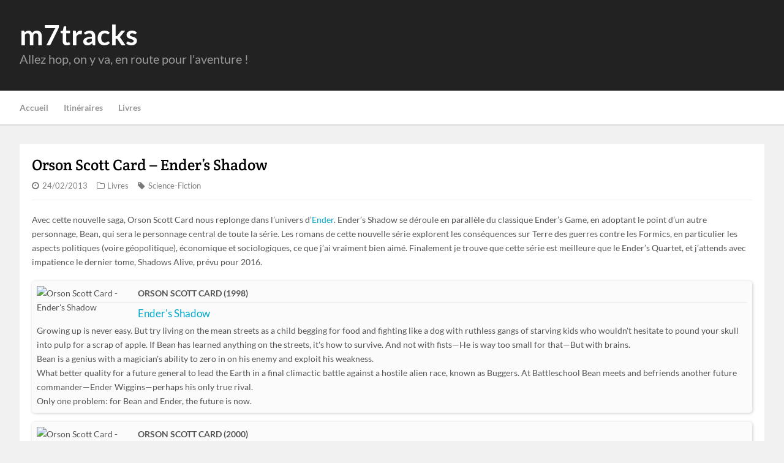

--- FILE ---
content_type: text/html; charset=UTF-8
request_url: https://www.m7tracks.com/2013/02/24/orson-scott-card-enders-shadow/
body_size: 10307
content:
<!DOCTYPE html>
<html lang="fr-FR">

<head>
	<meta charset="UTF-8">
	<meta name="viewport" content="width=device-width">
	<title>m7tracks |   Orson Scott Card &#8211; Ender&rsquo;s Shadow</title>
   
		<meta name='robots' content='max-image-preview:large' />
<link rel='dns-prefetch' href='//cdnjs.cloudflare.com' />
<link rel='dns-prefetch' href='//fonts.googleapis.com' />
<link rel="alternate" type="application/rss+xml" title="m7tracks &raquo; Flux" href="https://www.m7tracks.com/feed/" />
<link rel="alternate" title="oEmbed (JSON)" type="application/json+oembed" href="https://www.m7tracks.com/wp-json/oembed/1.0/embed?url=https%3A%2F%2Fwww.m7tracks.com%2F2013%2F02%2F24%2Forson-scott-card-enders-shadow%2F" />
<link rel="alternate" title="oEmbed (XML)" type="text/xml+oembed" href="https://www.m7tracks.com/wp-json/oembed/1.0/embed?url=https%3A%2F%2Fwww.m7tracks.com%2F2013%2F02%2F24%2Forson-scott-card-enders-shadow%2F&#038;format=xml" />
<style id='wp-img-auto-sizes-contain-inline-css' type='text/css'>
img:is([sizes=auto i],[sizes^="auto," i]){contain-intrinsic-size:3000px 1500px}
/*# sourceURL=wp-img-auto-sizes-contain-inline-css */
</style>
<style id='wp-emoji-styles-inline-css' type='text/css'>

	img.wp-smiley, img.emoji {
		display: inline !important;
		border: none !important;
		box-shadow: none !important;
		height: 1em !important;
		width: 1em !important;
		margin: 0 0.07em !important;
		vertical-align: -0.1em !important;
		background: none !important;
		padding: 0 !important;
	}
/*# sourceURL=wp-emoji-styles-inline-css */
</style>
<style id='classic-theme-styles-inline-css' type='text/css'>
/*! This file is auto-generated */
.wp-block-button__link{color:#fff;background-color:#32373c;border-radius:9999px;box-shadow:none;text-decoration:none;padding:calc(.667em + 2px) calc(1.333em + 2px);font-size:1.125em}.wp-block-file__button{background:#32373c;color:#fff;text-decoration:none}
/*# sourceURL=/wp-includes/css/classic-themes.min.css */
</style>
<link rel='stylesheet' id='style-css' href='https://www.m7tracks.com/wp-content/themes/m7theme/style.css?ver=2.4.5' type='text/css' media='all' />
<link rel='stylesheet' id='fontawesome-css' href='https://cdnjs.cloudflare.com/ajax/libs/font-awesome/4.5.0/css/font-awesome.min.css?ver=4.5.0' type='text/css' media='all' />
<style type="text/css">@font-face {font-family:Lato;font-style:normal;font-weight:300;src:url(/cf-fonts/s/lato/5.0.18/latin/300/normal.woff2);unicode-range:U+0000-00FF,U+0131,U+0152-0153,U+02BB-02BC,U+02C6,U+02DA,U+02DC,U+0304,U+0308,U+0329,U+2000-206F,U+2074,U+20AC,U+2122,U+2191,U+2193,U+2212,U+2215,U+FEFF,U+FFFD;font-display:swap;}@font-face {font-family:Lato;font-style:normal;font-weight:300;src:url(/cf-fonts/s/lato/5.0.18/latin-ext/300/normal.woff2);unicode-range:U+0100-02AF,U+0304,U+0308,U+0329,U+1E00-1E9F,U+1EF2-1EFF,U+2020,U+20A0-20AB,U+20AD-20CF,U+2113,U+2C60-2C7F,U+A720-A7FF;font-display:swap;}@font-face {font-family:Lato;font-style:normal;font-weight:400;src:url(/cf-fonts/s/lato/5.0.18/latin/400/normal.woff2);unicode-range:U+0000-00FF,U+0131,U+0152-0153,U+02BB-02BC,U+02C6,U+02DA,U+02DC,U+0304,U+0308,U+0329,U+2000-206F,U+2074,U+20AC,U+2122,U+2191,U+2193,U+2212,U+2215,U+FEFF,U+FFFD;font-display:swap;}@font-face {font-family:Lato;font-style:normal;font-weight:400;src:url(/cf-fonts/s/lato/5.0.18/latin-ext/400/normal.woff2);unicode-range:U+0100-02AF,U+0304,U+0308,U+0329,U+1E00-1E9F,U+1EF2-1EFF,U+2020,U+20A0-20AB,U+20AD-20CF,U+2113,U+2C60-2C7F,U+A720-A7FF;font-display:swap;}@font-face {font-family:Lato;font-style:normal;font-weight:700;src:url(/cf-fonts/s/lato/5.0.18/latin/700/normal.woff2);unicode-range:U+0000-00FF,U+0131,U+0152-0153,U+02BB-02BC,U+02C6,U+02DA,U+02DC,U+0304,U+0308,U+0329,U+2000-206F,U+2074,U+20AC,U+2122,U+2191,U+2193,U+2212,U+2215,U+FEFF,U+FFFD;font-display:swap;}@font-face {font-family:Lato;font-style:normal;font-weight:700;src:url(/cf-fonts/s/lato/5.0.18/latin-ext/700/normal.woff2);unicode-range:U+0100-02AF,U+0304,U+0308,U+0329,U+1E00-1E9F,U+1EF2-1EFF,U+2020,U+20A0-20AB,U+20AD-20CF,U+2113,U+2C60-2C7F,U+A720-A7FF;font-display:swap;}@font-face {font-family:Lato;font-style:italic;font-weight:300;src:url(/cf-fonts/s/lato/5.0.18/latin-ext/300/italic.woff2);unicode-range:U+0100-02AF,U+0304,U+0308,U+0329,U+1E00-1E9F,U+1EF2-1EFF,U+2020,U+20A0-20AB,U+20AD-20CF,U+2113,U+2C60-2C7F,U+A720-A7FF;font-display:swap;}@font-face {font-family:Lato;font-style:italic;font-weight:300;src:url(/cf-fonts/s/lato/5.0.18/latin/300/italic.woff2);unicode-range:U+0000-00FF,U+0131,U+0152-0153,U+02BB-02BC,U+02C6,U+02DA,U+02DC,U+0304,U+0308,U+0329,U+2000-206F,U+2074,U+20AC,U+2122,U+2191,U+2193,U+2212,U+2215,U+FEFF,U+FFFD;font-display:swap;}@font-face {font-family:Lato;font-style:italic;font-weight:400;src:url(/cf-fonts/s/lato/5.0.18/latin/400/italic.woff2);unicode-range:U+0000-00FF,U+0131,U+0152-0153,U+02BB-02BC,U+02C6,U+02DA,U+02DC,U+0304,U+0308,U+0329,U+2000-206F,U+2074,U+20AC,U+2122,U+2191,U+2193,U+2212,U+2215,U+FEFF,U+FFFD;font-display:swap;}@font-face {font-family:Lato;font-style:italic;font-weight:400;src:url(/cf-fonts/s/lato/5.0.18/latin-ext/400/italic.woff2);unicode-range:U+0100-02AF,U+0304,U+0308,U+0329,U+1E00-1E9F,U+1EF2-1EFF,U+2020,U+20A0-20AB,U+20AD-20CF,U+2113,U+2C60-2C7F,U+A720-A7FF;font-display:swap;}@font-face {font-family:Lato;font-style:italic;font-weight:700;src:url(/cf-fonts/s/lato/5.0.18/latin/700/italic.woff2);unicode-range:U+0000-00FF,U+0131,U+0152-0153,U+02BB-02BC,U+02C6,U+02DA,U+02DC,U+0304,U+0308,U+0329,U+2000-206F,U+2074,U+20AC,U+2122,U+2191,U+2193,U+2212,U+2215,U+FEFF,U+FFFD;font-display:swap;}@font-face {font-family:Lato;font-style:italic;font-weight:700;src:url(/cf-fonts/s/lato/5.0.18/latin-ext/700/italic.woff2);unicode-range:U+0100-02AF,U+0304,U+0308,U+0329,U+1E00-1E9F,U+1EF2-1EFF,U+2020,U+20A0-20AB,U+20AD-20CF,U+2113,U+2C60-2C7F,U+A720-A7FF;font-display:swap;}@font-face {font-family:Crete Round;font-style:normal;font-weight:400;src:url(/cf-fonts/s/crete-round/5.0.11/latin/400/normal.woff2);unicode-range:U+0000-00FF,U+0131,U+0152-0153,U+02BB-02BC,U+02C6,U+02DA,U+02DC,U+0304,U+0308,U+0329,U+2000-206F,U+2074,U+20AC,U+2122,U+2191,U+2193,U+2212,U+2215,U+FEFF,U+FFFD;font-display:swap;}@font-face {font-family:Crete Round;font-style:normal;font-weight:400;src:url(/cf-fonts/s/crete-round/5.0.11/latin-ext/400/normal.woff2);unicode-range:U+0100-02AF,U+0304,U+0308,U+0329,U+1E00-1E9F,U+1EF2-1EFF,U+2020,U+20A0-20AB,U+20AD-20CF,U+2113,U+2C60-2C7F,U+A720-A7FF;font-display:swap;}@font-face {font-family:Crete Round;font-style:italic;font-weight:400;src:url(/cf-fonts/s/crete-round/5.0.11/latin/400/italic.woff2);unicode-range:U+0000-00FF,U+0131,U+0152-0153,U+02BB-02BC,U+02C6,U+02DA,U+02DC,U+0304,U+0308,U+0329,U+2000-206F,U+2074,U+20AC,U+2122,U+2191,U+2193,U+2212,U+2215,U+FEFF,U+FFFD;font-display:swap;}@font-face {font-family:Crete Round;font-style:italic;font-weight:400;src:url(/cf-fonts/s/crete-round/5.0.11/latin-ext/400/italic.woff2);unicode-range:U+0100-02AF,U+0304,U+0308,U+0329,U+1E00-1E9F,U+1EF2-1EFF,U+2020,U+20A0-20AB,U+20AD-20CF,U+2113,U+2C60-2C7F,U+A720-A7FF;font-display:swap;}</style>
<script type="text/javascript" src="https://www.m7tracks.com/wp-includes/js/jquery/jquery.min.js?ver=3.7.1" id="jquery-core-js"></script>
<script type="text/javascript" src="https://cdnjs.cloudflare.com/ajax/libs/jquery-migrate/3.4.1/jquery-migrate.min.js?ver=3.4.1" id="jquery-migrate-js"></script>
<link rel="https://api.w.org/" href="https://www.m7tracks.com/wp-json/" /><link rel="alternate" title="JSON" type="application/json" href="https://www.m7tracks.com/wp-json/wp/v2/posts/1200" /><meta name="generator" content="WordPress 6.9" />
<link rel="canonical" href="https://www.m7tracks.com/2013/02/24/orson-scott-card-enders-shadow/" />
<link rel='shortlink' href='https://www.m7tracks.com/?p=1200' />
<style id='global-styles-inline-css' type='text/css'>
:root{--wp--preset--aspect-ratio--square: 1;--wp--preset--aspect-ratio--4-3: 4/3;--wp--preset--aspect-ratio--3-4: 3/4;--wp--preset--aspect-ratio--3-2: 3/2;--wp--preset--aspect-ratio--2-3: 2/3;--wp--preset--aspect-ratio--16-9: 16/9;--wp--preset--aspect-ratio--9-16: 9/16;--wp--preset--color--black: #000000;--wp--preset--color--cyan-bluish-gray: #abb8c3;--wp--preset--color--white: #ffffff;--wp--preset--color--pale-pink: #f78da7;--wp--preset--color--vivid-red: #cf2e2e;--wp--preset--color--luminous-vivid-orange: #ff6900;--wp--preset--color--luminous-vivid-amber: #fcb900;--wp--preset--color--light-green-cyan: #7bdcb5;--wp--preset--color--vivid-green-cyan: #00d084;--wp--preset--color--pale-cyan-blue: #8ed1fc;--wp--preset--color--vivid-cyan-blue: #0693e3;--wp--preset--color--vivid-purple: #9b51e0;--wp--preset--gradient--vivid-cyan-blue-to-vivid-purple: linear-gradient(135deg,rgb(6,147,227) 0%,rgb(155,81,224) 100%);--wp--preset--gradient--light-green-cyan-to-vivid-green-cyan: linear-gradient(135deg,rgb(122,220,180) 0%,rgb(0,208,130) 100%);--wp--preset--gradient--luminous-vivid-amber-to-luminous-vivid-orange: linear-gradient(135deg,rgb(252,185,0) 0%,rgb(255,105,0) 100%);--wp--preset--gradient--luminous-vivid-orange-to-vivid-red: linear-gradient(135deg,rgb(255,105,0) 0%,rgb(207,46,46) 100%);--wp--preset--gradient--very-light-gray-to-cyan-bluish-gray: linear-gradient(135deg,rgb(238,238,238) 0%,rgb(169,184,195) 100%);--wp--preset--gradient--cool-to-warm-spectrum: linear-gradient(135deg,rgb(74,234,220) 0%,rgb(151,120,209) 20%,rgb(207,42,186) 40%,rgb(238,44,130) 60%,rgb(251,105,98) 80%,rgb(254,248,76) 100%);--wp--preset--gradient--blush-light-purple: linear-gradient(135deg,rgb(255,206,236) 0%,rgb(152,150,240) 100%);--wp--preset--gradient--blush-bordeaux: linear-gradient(135deg,rgb(254,205,165) 0%,rgb(254,45,45) 50%,rgb(107,0,62) 100%);--wp--preset--gradient--luminous-dusk: linear-gradient(135deg,rgb(255,203,112) 0%,rgb(199,81,192) 50%,rgb(65,88,208) 100%);--wp--preset--gradient--pale-ocean: linear-gradient(135deg,rgb(255,245,203) 0%,rgb(182,227,212) 50%,rgb(51,167,181) 100%);--wp--preset--gradient--electric-grass: linear-gradient(135deg,rgb(202,248,128) 0%,rgb(113,206,126) 100%);--wp--preset--gradient--midnight: linear-gradient(135deg,rgb(2,3,129) 0%,rgb(40,116,252) 100%);--wp--preset--font-size--small: 13px;--wp--preset--font-size--medium: 20px;--wp--preset--font-size--large: 36px;--wp--preset--font-size--x-large: 42px;--wp--preset--spacing--20: 0.44rem;--wp--preset--spacing--30: 0.67rem;--wp--preset--spacing--40: 1rem;--wp--preset--spacing--50: 1.5rem;--wp--preset--spacing--60: 2.25rem;--wp--preset--spacing--70: 3.38rem;--wp--preset--spacing--80: 5.06rem;--wp--preset--shadow--natural: 6px 6px 9px rgba(0, 0, 0, 0.2);--wp--preset--shadow--deep: 12px 12px 50px rgba(0, 0, 0, 0.4);--wp--preset--shadow--sharp: 6px 6px 0px rgba(0, 0, 0, 0.2);--wp--preset--shadow--outlined: 6px 6px 0px -3px rgb(255, 255, 255), 6px 6px rgb(0, 0, 0);--wp--preset--shadow--crisp: 6px 6px 0px rgb(0, 0, 0);}:where(.is-layout-flex){gap: 0.5em;}:where(.is-layout-grid){gap: 0.5em;}body .is-layout-flex{display: flex;}.is-layout-flex{flex-wrap: wrap;align-items: center;}.is-layout-flex > :is(*, div){margin: 0;}body .is-layout-grid{display: grid;}.is-layout-grid > :is(*, div){margin: 0;}:where(.wp-block-columns.is-layout-flex){gap: 2em;}:where(.wp-block-columns.is-layout-grid){gap: 2em;}:where(.wp-block-post-template.is-layout-flex){gap: 1.25em;}:where(.wp-block-post-template.is-layout-grid){gap: 1.25em;}.has-black-color{color: var(--wp--preset--color--black) !important;}.has-cyan-bluish-gray-color{color: var(--wp--preset--color--cyan-bluish-gray) !important;}.has-white-color{color: var(--wp--preset--color--white) !important;}.has-pale-pink-color{color: var(--wp--preset--color--pale-pink) !important;}.has-vivid-red-color{color: var(--wp--preset--color--vivid-red) !important;}.has-luminous-vivid-orange-color{color: var(--wp--preset--color--luminous-vivid-orange) !important;}.has-luminous-vivid-amber-color{color: var(--wp--preset--color--luminous-vivid-amber) !important;}.has-light-green-cyan-color{color: var(--wp--preset--color--light-green-cyan) !important;}.has-vivid-green-cyan-color{color: var(--wp--preset--color--vivid-green-cyan) !important;}.has-pale-cyan-blue-color{color: var(--wp--preset--color--pale-cyan-blue) !important;}.has-vivid-cyan-blue-color{color: var(--wp--preset--color--vivid-cyan-blue) !important;}.has-vivid-purple-color{color: var(--wp--preset--color--vivid-purple) !important;}.has-black-background-color{background-color: var(--wp--preset--color--black) !important;}.has-cyan-bluish-gray-background-color{background-color: var(--wp--preset--color--cyan-bluish-gray) !important;}.has-white-background-color{background-color: var(--wp--preset--color--white) !important;}.has-pale-pink-background-color{background-color: var(--wp--preset--color--pale-pink) !important;}.has-vivid-red-background-color{background-color: var(--wp--preset--color--vivid-red) !important;}.has-luminous-vivid-orange-background-color{background-color: var(--wp--preset--color--luminous-vivid-orange) !important;}.has-luminous-vivid-amber-background-color{background-color: var(--wp--preset--color--luminous-vivid-amber) !important;}.has-light-green-cyan-background-color{background-color: var(--wp--preset--color--light-green-cyan) !important;}.has-vivid-green-cyan-background-color{background-color: var(--wp--preset--color--vivid-green-cyan) !important;}.has-pale-cyan-blue-background-color{background-color: var(--wp--preset--color--pale-cyan-blue) !important;}.has-vivid-cyan-blue-background-color{background-color: var(--wp--preset--color--vivid-cyan-blue) !important;}.has-vivid-purple-background-color{background-color: var(--wp--preset--color--vivid-purple) !important;}.has-black-border-color{border-color: var(--wp--preset--color--black) !important;}.has-cyan-bluish-gray-border-color{border-color: var(--wp--preset--color--cyan-bluish-gray) !important;}.has-white-border-color{border-color: var(--wp--preset--color--white) !important;}.has-pale-pink-border-color{border-color: var(--wp--preset--color--pale-pink) !important;}.has-vivid-red-border-color{border-color: var(--wp--preset--color--vivid-red) !important;}.has-luminous-vivid-orange-border-color{border-color: var(--wp--preset--color--luminous-vivid-orange) !important;}.has-luminous-vivid-amber-border-color{border-color: var(--wp--preset--color--luminous-vivid-amber) !important;}.has-light-green-cyan-border-color{border-color: var(--wp--preset--color--light-green-cyan) !important;}.has-vivid-green-cyan-border-color{border-color: var(--wp--preset--color--vivid-green-cyan) !important;}.has-pale-cyan-blue-border-color{border-color: var(--wp--preset--color--pale-cyan-blue) !important;}.has-vivid-cyan-blue-border-color{border-color: var(--wp--preset--color--vivid-cyan-blue) !important;}.has-vivid-purple-border-color{border-color: var(--wp--preset--color--vivid-purple) !important;}.has-vivid-cyan-blue-to-vivid-purple-gradient-background{background: var(--wp--preset--gradient--vivid-cyan-blue-to-vivid-purple) !important;}.has-light-green-cyan-to-vivid-green-cyan-gradient-background{background: var(--wp--preset--gradient--light-green-cyan-to-vivid-green-cyan) !important;}.has-luminous-vivid-amber-to-luminous-vivid-orange-gradient-background{background: var(--wp--preset--gradient--luminous-vivid-amber-to-luminous-vivid-orange) !important;}.has-luminous-vivid-orange-to-vivid-red-gradient-background{background: var(--wp--preset--gradient--luminous-vivid-orange-to-vivid-red) !important;}.has-very-light-gray-to-cyan-bluish-gray-gradient-background{background: var(--wp--preset--gradient--very-light-gray-to-cyan-bluish-gray) !important;}.has-cool-to-warm-spectrum-gradient-background{background: var(--wp--preset--gradient--cool-to-warm-spectrum) !important;}.has-blush-light-purple-gradient-background{background: var(--wp--preset--gradient--blush-light-purple) !important;}.has-blush-bordeaux-gradient-background{background: var(--wp--preset--gradient--blush-bordeaux) !important;}.has-luminous-dusk-gradient-background{background: var(--wp--preset--gradient--luminous-dusk) !important;}.has-pale-ocean-gradient-background{background: var(--wp--preset--gradient--pale-ocean) !important;}.has-electric-grass-gradient-background{background: var(--wp--preset--gradient--electric-grass) !important;}.has-midnight-gradient-background{background: var(--wp--preset--gradient--midnight) !important;}.has-small-font-size{font-size: var(--wp--preset--font-size--small) !important;}.has-medium-font-size{font-size: var(--wp--preset--font-size--medium) !important;}.has-large-font-size{font-size: var(--wp--preset--font-size--large) !important;}.has-x-large-font-size{font-size: var(--wp--preset--font-size--x-large) !important;}
/*# sourceURL=global-styles-inline-css */
</style>
<link rel='stylesheet' id='m7snippet_css-css' href='https://www.m7tracks.com/wp-content/plugins/m7snippet/css/m7snippet.css?ver=6.9' type='text/css' media='all' />
<link rel='stylesheet' id='m7coin_css-css' href='https://www.m7tracks.com/wp-content/plugins/m7coin/css/m7coin.css?ver=1.0.2' type='text/css' media='all' />
</head>

<body class="wp-singular post-template-default single single-post postid-1200 single-format-standard wp-theme-m7theme">

<script>
  (function(i,s,o,g,r,a,m){i['GoogleAnalyticsObject']=r;i[r]=i[r]||function(){
  (i[r].q=i[r].q||[]).push(arguments)},i[r].l=1*new Date();a=s.createElement(o),
  m=s.getElementsByTagName(o)[0];a.async=1;a.src=g;m.parentNode.insertBefore(a,m)
  })(window,document,'script','//www.google-analytics.com/analytics.js','ga');
  ga('create', 'UA-50873746-2', 'auto');
  ga('send', 'pageview');
</script>

	<div id="wrap">
	
		<div id="header-wrap" class="clr">
			<header id="header" class="site-header container clr">
				
		<div id="logo" class="clr">
							<div class="site-text-logo clr">
					<a href="https://www.m7tracks.com" title="m7tracks" rel="home">m7tracks</a>
											<div class="blog-description">Allez hop, on y va, en route pour l&#039;aventure !</div>
									</div>
					</div>

											<aside id="header-aside" class="clr">
						<script async src="//pagead2.googlesyndication.com/pagead/js/adsbygoogle.js"></script>
<!-- m7tracks_top -->
<ins class="adsbygoogle"
     style="display:inline-block;width:728px;height:90px"
     data-ad-client="ca-pub-0629890050759200"
     data-ad-slot="1974983663"></ins>
<script>
(adsbygoogle = window.adsbygoogle || []).push({});
</script>					</aside>
							</header>
		</div>

		<div id="site-navigation-wrap">
			<nav id="site-navigation" class="navigation container main-navigation clr">
				<div class="menu-main-menu-container"><ul id="menu-main-menu" class="dropdown-menu sf-menu"><li id="menu-item-1767" class="menu-item menu-item-type-post_type menu-item-object-page menu-item-home menu-item-1767"><a href="https://www.m7tracks.com/">Accueil</a></li>
<li id="menu-item-1164" class="menu-item menu-item-type-taxonomy menu-item-object-category menu-item-1164"><a href="https://www.m7tracks.com/category/itineraires/">Itinéraires</a></li>
<li id="menu-item-1163" class="menu-item menu-item-type-taxonomy menu-item-object-category current-post-ancestor current-menu-parent current-post-parent menu-item-1163"><a href="https://www.m7tracks.com/category/livres/">Livres</a></li>
</ul></div>			</nav>
		</div>
		
		<div id="main" class="site-main container clr">

	<div id="primary" class="content-area clr">
		<div id="content" class="site-content left-content clr" role="main">
			<article class="single-post-article boxed clr">
								<header class="page-header clr">
					<h1 class="page-header-title">Orson Scott Card &#8211; Ender&rsquo;s Shadow</h1>
							
		<ul class="post-meta clr">
			<li class="meta-date">
				<i class="fa fa-clock-o"></i><span class="meta-date-text">24/02/2013</span>
			</li>
							<li class="meta-category">
					<i class="fa fa-folder-o"></i><a href="https://www.m7tracks.com/category/livres/" rel="category tag">Livres</a>				</li>
				<li class="meta-tag">
					<i class="fa fa-tag"></i><a href="https://www.m7tracks.com/tag/science-fiction/" rel="tag">Science-Fiction</a>				</li>
					</ul>
		
						</header>
				<div class="entry clr">
					<p>Avec cette nouvelle saga, Orson Scott Card nous replonge dans l&rsquo;univers d&rsquo;<a href="https://www.m7tracks.com/2011/06/23/orson-scott-card-the-ender-quartet/">Ender</a>. Ender&rsquo;s Shadow se déroule en parallèle du classique Ender&rsquo;s Game, en adoptant le point d&rsquo;un autre personnage, Bean, qui sera le personnage central de toute la série. Les romans de cette nouvelle série explorent les conséquences sur Terre des guerres contre les Formics, en particulier les aspects politiques (voire géopolitique), économique et sociologiques, ce que j&rsquo;ai vraiment bien aimé. Finalement je trouve que cette série est  meilleure que le Ender&rsquo;s Quartet, et j&rsquo;attends avec impatience le dernier tome, Shadows Alive, prévu pour 2016.</p>
<div class="m7snippet book">
  <div class="image"><img decoding="async" src="https://farm6.staticflickr.com/5805/22650648364_cd5dcaa762_m.jpg" alt="Orson Scott Card - Ender's Shadow"></img></div>
  <div class="card">
    <div class="header">Orson Scott Card&nbsp(1998)</div>
    <div class="text">
      <div class="title"><a target="_blank" href="https://www.goodreads.com/book/show/9532.Ender_s_Shadow">Ender's Shadow</a></div>
      <div class="description">Growing up is never easy. But try living on the mean streets as a child begging for food and fighting like a dog with ruthless gangs of starving kids who wouldn't hesitate to pound your skull into pulp for a scrap of apple. If Bean has learned anything on the streets, it's how to survive. And not with fists—He is way too small for that—But with brains.<br />
Bean is a genius with a magician's ability to zero in on his enemy and exploit his weakness.<br />
What better quality for a future general to lead the Earth in a final climactic battle against a hostile alien race, known as Buggers. At Battleschool Bean meets and befriends another future commander—Ender Wiggins—perhaps his only true rival.<br />
Only one problem: for Bean and Ender, the future is now.</div>
    </div>
  </div>
</div>
<div class="m7snippet book">
  <div class="image"><img decoding="async" src="https://farm6.staticflickr.com/5672/22911124119_69afd87942_m.jpg" alt="Orson Scott Card - Shadow of the Hegemon"></img></div>
  <div class="card">
    <div class="header">Orson Scott Card&nbsp(2000)</div>
    <div class="text">
      <div class="title"><a target="_blank" href="https://www.goodreads.com/book/show/9534.Shadow_of_the_Hegemon">Shadow of the Hegemon</a></div>
      <div class="description">The War is over, won by Ender Wiggin and his team of brilliant child-warriors. The enemy is destroyed, the human race is saved. Ender himself refuses to return to the planet, but his crew has gone home to their families, scattered across the globe. The battle school is no more.<br />
But with the external threat gone, the Earth has become a battlefield once more. The children of the Battle School are more than heros; they are potential weapons that can bring power to the countries that control them. One by one, all of Ender's Dragon Army are kidnapped. Only Bean escapes; and he turns for help to Ender's brother Peter.<br />
Peter Wiggin, Ender's older brother, has already been manipulating the politics of Earth from behind the scenes. With Bean's help, he will eventually rule the world.</div>
    </div>
  </div>
</div>
<div class="m7snippet book">
  <div class="image"><img decoding="async" src="https://farm6.staticflickr.com/5815/23279058245_2517a61ed4_m.jpg" alt="Orson Scott Card - Shadow Puppets"></img></div>
  <div class="card">
    <div class="header">Orson Scott Card&nbsp(2002)</div>
    <div class="text">
      <div class="title"><a target="_blank" href="https://www.goodreads.com/book/show/234724.Shadow_Puppets">Shadow Puppets</a></div>
      <div class="description">Earth and its society has been changed irrevocably in the aftermath of Ender Wiggin's victory over the Formics--the unity enforced upon the warring nations by an alien enemy has shattered. Nations are rising again, seeking territory and influence, and most of all, seeking to control the skills and loyalty of the children from the Battle School.<br />
But one person has a better idea. Peter Wiggin, Ender's older, more ruthless, brother, sees that any hope for the future of Earth lies in restoring a sense of unity and purpose. And he has an irresistible call on the loyalty of Earth's young warriors. With Bean at his side, the two will reshape our future.</div>
    </div>
  </div>
</div>
<div class="m7snippet book">
  <div class="image"><img decoding="async" src="https://farm1.staticflickr.com/726/22651925793_3ed1a4744c_m.jpg" alt="Orson Scott Card - Shadow of the Giant"></img></div>
  <div class="card">
    <div class="header">Orson Scott Card&nbsp(2005)</div>
    <div class="text">
      <div class="title"><a target="_blank" href="https://www.goodreads.com/book/show/8647.Shadow_of_the_Giant">Shadow of the Giant</a></div>
      <div class="description">Bean's past was a battle just to survive. He first appeared on the streets of Rotterdam, a tiny child with a mind leagues beyond anyone else. He knew he could not survive through strength; he used his tactical genius to gain acceptance into a children's gang, and then to help make that gang a template for success for all the others. He civilized them, and lived to grow older. Then he was discovered by the recruiters for the Battle School.</div>
    </div>
  </div>
</div>
<div class="m7snippet book">
  <div class="image"><img decoding="async" src="https://farm1.staticflickr.com/740/23170829802_876fa157f6_m.jpg" alt="Orson Scott Card - Shadows in Flight"></img></div>
  <div class="card">
    <div class="header">Orson Scott Card&nbsp(2012)</div>
    <div class="text">
      <div class="title"><a target="_blank" href="https://www.goodreads.com/book/show/12040447-shadows-in-flight">Shadows in Flight</a></div>
      <div class="description">At the end of Shadow of the Giant, Bean flees to the stars with three of his children--the three who share the engineered genes that gave him both hyper-intelligence and a short, cruel physical life. The time dilation granted by the speed of their travel gives Earth's scientists generations to seek a cure, to no avail. In time, they are forgotten--a fading ansible signal speaking of events lost to Earth's history. But the Delphikis are about to make a discovery that will let them save themselves, and perhaps all of humanity in days to come.</div>
    </div>
  </div>
</div>
				</div>
				<footer class="entry-footer">
									</footer>
			</article>
									 <section class="related-posts boxed clr">
				 <div><h5 class="related-posts-title">A lire aussi</h5></div>
									<article class="related-post-entry span_1_of_3 col clr col-1">
													<a href="https://www.m7tracks.com/2013/10/26/gregory-benford-galactic-center/" title="Gregory Benford &#8211; Galactic Center" rel="bookmark" class="related-post-entry-thumbnail">
								<img src="[data-uri]" style="background:url('https://farm1.staticflickr.com/710/21606994521_bbb99047f8_q.jpg') no-repeat center center;-webkit-background-size:cover;-moz-background-size:cover;-o-background-size:cover;background-size:cover;" class=" wp-post-image nelioefi" alt="Gregory Benford &#8211; Galactic Center" />							</a>
												<div class="related-post-entry-content clr">
							<h3 class="related-post-entry-title">
								<a href="https://www.m7tracks.com/2013/10/26/gregory-benford-galactic-center/" title="Gregory Benford &#8211; Galactic Center" rel="bookmark">Gregory Benford &#8211; Galactic Center</a>
							</h3>
							<div class="related-post-entry-excerpt clr">
								La série Galactic Center de Gregory Benford relate une guerre à l'échelle de la galaxie entre…							</div>
						</div>
					</article>
									<article class="related-post-entry span_1_of_3 col clr col-2">
													<a href="https://www.m7tracks.com/2011/08/26/robert-charles-wilson-spin-axis-vortex/" title="Robert Charles Wilson &#8211; Spin, Axis, Vortex" rel="bookmark" class="related-post-entry-thumbnail">
								<img src="[data-uri]" style="background:url('https://farm1.staticflickr.com/673/21410295858_43d2c082d9_q.jpg') no-repeat center center;-webkit-background-size:cover;-moz-background-size:cover;-o-background-size:cover;background-size:cover;" class=" wp-post-image nelioefi" alt="Robert Charles Wilson &#8211; Spin, Axis, Vortex" />							</a>
												<div class="related-post-entry-content clr">
							<h3 class="related-post-entry-title">
								<a href="https://www.m7tracks.com/2011/08/26/robert-charles-wilson-spin-axis-vortex/" title="Robert Charles Wilson &#8211; Spin, Axis, Vortex" rel="bookmark">Robert Charles Wilson &#8211; Spin, Axis, Vortex</a>
							</h3>
							<div class="related-post-entry-excerpt clr">
								Spin de Robert Charles Wilson a remporté le Hugo Award, prix du meilleur roman de…							</div>
						</div>
					</article>
									<article class="related-post-entry span_1_of_3 col clr col-3">
													<a href="https://www.m7tracks.com/2015/09/20/gregory-benford-larry-niven-bowl-of-heaven/" title="Gregory Benford &#038; Larry Niven &#8211; Bowl of Heaven" rel="bookmark" class="related-post-entry-thumbnail">
								<img src="[data-uri]" style="background:url('https://farm1.staticflickr.com/597/21680699806_3c4858ca99_q.jpg') no-repeat center center;-webkit-background-size:cover;-moz-background-size:cover;-o-background-size:cover;background-size:cover;" class=" wp-post-image nelioefi" alt="Gregory Benford &#038; Larry Niven &#8211; Bowl of Heaven" />							</a>
												<div class="related-post-entry-content clr">
							<h3 class="related-post-entry-title">
								<a href="https://www.m7tracks.com/2015/09/20/gregory-benford-larry-niven-bowl-of-heaven/" title="Gregory Benford &#038; Larry Niven &#8211; Bowl of Heaven" rel="bookmark">Gregory Benford &#038; Larry Niven &#8211; Bowl of Heaven</a>
							</h3>
							<div class="related-post-entry-excerpt clr">
								Bowl of Heaven est issu de la collaboration entre deux grand maîtres de la science-fiction,…							</div>
						</div>
					</article>
							 </section>
										</div>
			<aside id="secondary" class="sidebar-container">
		<div class="sidebar-inner">
			<div class="widget-area">
				<div class="sidebar-widget widget_search clr">
<form method="get" id="searchform" class="searchform" action="https://www.m7tracks.com/" role="search">
	<input type="search" class="field" name="s" value="" id="s" placeholder="Rechercher" />
</form></div><div class="sidebar-widget widget_text clr">			<div class="textwidget"><div id="m7coin_container" class="m7coin_CONTAINER"></div>
<script type="text/javascript">
  var m7coin_config = {"address":"1KZPxSQrs3vxjXQmrWsdaRcruT2k6XE2hP","count":3,"amount":0.011};
</script></div>
		</div><div class="sidebar-widget widget_categories clr"><h5 class="widget-title">Catégories</h5>
			<ul>
					<li class="cat-item cat-item-10"><a href="https://www.m7tracks.com/category/livres/">Livres</a> (14)
</li>
	<li class="cat-item cat-item-3"><a href="https://www.m7tracks.com/category/itineraires/rando/">Rando</a> (29)
</li>
	<li class="cat-item cat-item-6"><a href="https://www.m7tracks.com/category/itineraires/voyage/">Voyage</a> (52)
</li>
			</ul>

			</div><div class="sidebar-widget widget_tag_cloud clr"><h5 class="widget-title">Tags</h5><div class="tagcloud"><a href="https://www.m7tracks.com/tag/maurienne/" class="tag-cloud-link tag-link-8 tag-link-position-1" style="font-size: 11.471074380165pt;" aria-label="Maurienne (3 éléments)">Maurienne</a>
<a href="https://www.m7tracks.com/tag/nepal/" class="tag-cloud-link tag-link-9 tag-link-position-2" style="font-size: 19.801652892562pt;" aria-label="Nepal (20 éléments)">Nepal</a>
<a href="https://www.m7tracks.com/tag/new-zealand/" class="tag-cloud-link tag-link-4 tag-link-position-3" style="font-size: 22pt;" aria-label="New Zealand (31 éléments)">New Zealand</a>
<a href="https://www.m7tracks.com/tag/rando/" class="tag-cloud-link tag-link-5 tag-link-position-4" style="font-size: 21.652892561983pt;" aria-label="Rando (29 éléments)">Rando</a>
<a href="https://www.m7tracks.com/tag/science-fiction/" class="tag-cloud-link tag-link-11 tag-link-position-5" style="font-size: 18.181818181818pt;" aria-label="Science-Fiction (14 éléments)">Science-Fiction</a>
<a href="https://www.m7tracks.com/tag/sydney/" class="tag-cloud-link tag-link-7 tag-link-position-6" style="font-size: 8pt;" aria-label="Sydney (1 élément)">Sydney</a></div>
</div><div class="sidebar-widget widget_archive clr"><h5 class="widget-title">Archives</h5>
			<ul>
					<li><a href='https://www.m7tracks.com/2015/09/'>septembre 2015</a>&nbsp;(1)</li>
	<li><a href='https://www.m7tracks.com/2015/07/'>juillet 2015</a>&nbsp;(3)</li>
	<li><a href='https://www.m7tracks.com/2015/06/'>juin 2015</a>&nbsp;(1)</li>
	<li><a href='https://www.m7tracks.com/2015/04/'>avril 2015</a>&nbsp;(20)</li>
	<li><a href='https://www.m7tracks.com/2015/03/'>mars 2015</a>&nbsp;(23)</li>
	<li><a href='https://www.m7tracks.com/2015/02/'>février 2015</a>&nbsp;(9)</li>
	<li><a href='https://www.m7tracks.com/2014/04/'>avril 2014</a>&nbsp;(1)</li>
	<li><a href='https://www.m7tracks.com/2014/03/'>mars 2014</a>&nbsp;(1)</li>
	<li><a href='https://www.m7tracks.com/2014/02/'>février 2014</a>&nbsp;(1)</li>
	<li><a href='https://www.m7tracks.com/2013/10/'>octobre 2013</a>&nbsp;(1)</li>
	<li><a href='https://www.m7tracks.com/2013/02/'>février 2013</a>&nbsp;(1)</li>
	<li><a href='https://www.m7tracks.com/2012/11/'>novembre 2012</a>&nbsp;(1)</li>
	<li><a href='https://www.m7tracks.com/2012/02/'>février 2012</a>&nbsp;(1)</li>
	<li><a href='https://www.m7tracks.com/2011/08/'>août 2011</a>&nbsp;(1)</li>
	<li><a href='https://www.m7tracks.com/2011/06/'>juin 2011</a>&nbsp;(1)</li>
	<li><a href='https://www.m7tracks.com/2011/05/'>mai 2011</a>&nbsp;(1)</li>
	<li><a href='https://www.m7tracks.com/2011/04/'>avril 2011</a>&nbsp;(1)</li>
	<li><a href='https://www.m7tracks.com/2011/03/'>mars 2011</a>&nbsp;(1)</li>
			</ul>

			</div><div class="sidebar-widget widget_text clr"><h5 class="widget-title">Pub</h5>			<div class="textwidget"><script async src="//pagead2.googlesyndication.com/pagead/js/adsbygoogle.js"></script>
<!-- m7tracks_sidebar -->
<ins class="adsbygoogle"
     style="display:inline-block;width:300px;height:250px"
     data-ad-client="ca-pub-0629890050759200"
     data-ad-slot="8808645262"></ins>
<script>
(adsbygoogle = window.adsbygoogle || []).push({});
</script></div>
		</div>			</div>
		</div>
	</aside>
	</div>
					<ul class="single-post-pagination clr">
			<li class="post-prev"><a href="https://www.m7tracks.com/2013/10/26/gregory-benford-galactic-center/" rel="next"><i class="fa fa-arrow-circle-o-left"></i>Gregory Benford &#8211; Galactic Center</a></li><li class="post-next"><a href="https://www.m7tracks.com/2012/11/15/larry-niven-edward-m-lerner-fleet-of-worlds/" rel="prev">Larry Niven &#038; Edward M. Lerner &#8211; Fleet of Worlds<i class="fa fa-arrow-circle-o-right"></i></a></li>		</ul>
	
	</div>

	<footer id="footer-wrap" class="site-footer clr">
		<div id="footer" class="container clr">
			<div id="footer-widgets" class="clr">
				<div class="footer-box span_1_of_3 col col-1">
									</div>
				<div class="footer-box span_1_of_3 col col-2">
									</div>
				<div class="footer-box span_1_of_3 col col-3">
									</div>
			</div>
		</div>
		<div id="copyright" role="contentinfo" class="container clr">
			&copy; 2026 - m7tracks		</div>
	</footer>

</div>

<script type="speculationrules">
{"prefetch":[{"source":"document","where":{"and":[{"href_matches":"/*"},{"not":{"href_matches":["/wp-*.php","/wp-admin/*","/wp-content/uploads/*","/wp-content/*","/wp-content/plugins/*","/wp-content/themes/m7theme/*","/*\\?(.+)"]}},{"not":{"selector_matches":"a[rel~=\"nofollow\"]"}},{"not":{"selector_matches":".no-prefetch, .no-prefetch a"}}]},"eagerness":"conservative"}]}
</script>
<script type="text/javascript" src="https://cdnjs.cloudflare.com/ajax/libs/superfish/1.7.8/js/superfish.min.js?ver=1.7.8" id="superfish-js"></script>
<script type="text/javascript" src="https://cdnjs.cloudflare.com/ajax/libs/jquery-infinitescroll/2.1.0/jquery.infinitescroll.min.js?ver=2.1.0" id="jquery-infinitescroll-js"></script>
<script type="text/javascript" src="https://www.m7tracks.com/wp-content/themes/m7theme/js/global.min.js?ver=2.4.5" id="m7theme-global-js"></script>
<script type="text/javascript" src="https://www.m7tracks.com/wp-content/plugins/m7coin/js/m7coin.min.js?ver=1.0.2" id="m7coin_js-js"></script>
<script id="wp-emoji-settings" type="application/json">
{"baseUrl":"https://s.w.org/images/core/emoji/17.0.2/72x72/","ext":".png","svgUrl":"https://s.w.org/images/core/emoji/17.0.2/svg/","svgExt":".svg","source":{"concatemoji":"https://www.m7tracks.com/wp-includes/js/wp-emoji-release.min.js?ver=6.9"}}
</script>
<script type="module">
/* <![CDATA[ */
/*! This file is auto-generated */
const a=JSON.parse(document.getElementById("wp-emoji-settings").textContent),o=(window._wpemojiSettings=a,"wpEmojiSettingsSupports"),s=["flag","emoji"];function i(e){try{var t={supportTests:e,timestamp:(new Date).valueOf()};sessionStorage.setItem(o,JSON.stringify(t))}catch(e){}}function c(e,t,n){e.clearRect(0,0,e.canvas.width,e.canvas.height),e.fillText(t,0,0);t=new Uint32Array(e.getImageData(0,0,e.canvas.width,e.canvas.height).data);e.clearRect(0,0,e.canvas.width,e.canvas.height),e.fillText(n,0,0);const a=new Uint32Array(e.getImageData(0,0,e.canvas.width,e.canvas.height).data);return t.every((e,t)=>e===a[t])}function p(e,t){e.clearRect(0,0,e.canvas.width,e.canvas.height),e.fillText(t,0,0);var n=e.getImageData(16,16,1,1);for(let e=0;e<n.data.length;e++)if(0!==n.data[e])return!1;return!0}function u(e,t,n,a){switch(t){case"flag":return n(e,"\ud83c\udff3\ufe0f\u200d\u26a7\ufe0f","\ud83c\udff3\ufe0f\u200b\u26a7\ufe0f")?!1:!n(e,"\ud83c\udde8\ud83c\uddf6","\ud83c\udde8\u200b\ud83c\uddf6")&&!n(e,"\ud83c\udff4\udb40\udc67\udb40\udc62\udb40\udc65\udb40\udc6e\udb40\udc67\udb40\udc7f","\ud83c\udff4\u200b\udb40\udc67\u200b\udb40\udc62\u200b\udb40\udc65\u200b\udb40\udc6e\u200b\udb40\udc67\u200b\udb40\udc7f");case"emoji":return!a(e,"\ud83e\u1fac8")}return!1}function f(e,t,n,a){let r;const o=(r="undefined"!=typeof WorkerGlobalScope&&self instanceof WorkerGlobalScope?new OffscreenCanvas(300,150):document.createElement("canvas")).getContext("2d",{willReadFrequently:!0}),s=(o.textBaseline="top",o.font="600 32px Arial",{});return e.forEach(e=>{s[e]=t(o,e,n,a)}),s}function r(e){var t=document.createElement("script");t.src=e,t.defer=!0,document.head.appendChild(t)}a.supports={everything:!0,everythingExceptFlag:!0},new Promise(t=>{let n=function(){try{var e=JSON.parse(sessionStorage.getItem(o));if("object"==typeof e&&"number"==typeof e.timestamp&&(new Date).valueOf()<e.timestamp+604800&&"object"==typeof e.supportTests)return e.supportTests}catch(e){}return null}();if(!n){if("undefined"!=typeof Worker&&"undefined"!=typeof OffscreenCanvas&&"undefined"!=typeof URL&&URL.createObjectURL&&"undefined"!=typeof Blob)try{var e="postMessage("+f.toString()+"("+[JSON.stringify(s),u.toString(),c.toString(),p.toString()].join(",")+"));",a=new Blob([e],{type:"text/javascript"});const r=new Worker(URL.createObjectURL(a),{name:"wpTestEmojiSupports"});return void(r.onmessage=e=>{i(n=e.data),r.terminate(),t(n)})}catch(e){}i(n=f(s,u,c,p))}t(n)}).then(e=>{for(const n in e)a.supports[n]=e[n],a.supports.everything=a.supports.everything&&a.supports[n],"flag"!==n&&(a.supports.everythingExceptFlag=a.supports.everythingExceptFlag&&a.supports[n]);var t;a.supports.everythingExceptFlag=a.supports.everythingExceptFlag&&!a.supports.flag,a.supports.everything||((t=a.source||{}).concatemoji?r(t.concatemoji):t.wpemoji&&t.twemoji&&(r(t.twemoji),r(t.wpemoji)))});
//# sourceURL=https://www.m7tracks.com/wp-includes/js/wp-emoji-loader.min.js
/* ]]> */
</script>
<script defer src="https://static.cloudflareinsights.com/beacon.min.js/vcd15cbe7772f49c399c6a5babf22c1241717689176015" integrity="sha512-ZpsOmlRQV6y907TI0dKBHq9Md29nnaEIPlkf84rnaERnq6zvWvPUqr2ft8M1aS28oN72PdrCzSjY4U6VaAw1EQ==" data-cf-beacon='{"version":"2024.11.0","token":"4c72f38cb4c44c95b5289b87922eed2e","r":1,"server_timing":{"name":{"cfCacheStatus":true,"cfEdge":true,"cfExtPri":true,"cfL4":true,"cfOrigin":true,"cfSpeedBrain":true},"location_startswith":null}}' crossorigin="anonymous"></script>
</body>
</html>

--- FILE ---
content_type: text/html; charset=utf-8
request_url: https://www.google.com/recaptcha/api2/aframe
body_size: 268
content:
<!DOCTYPE HTML><html><head><meta http-equiv="content-type" content="text/html; charset=UTF-8"></head><body><script nonce="-54DvzojTxivU5kY0ig9SA">/** Anti-fraud and anti-abuse applications only. See google.com/recaptcha */ try{var clients={'sodar':'https://pagead2.googlesyndication.com/pagead/sodar?'};window.addEventListener("message",function(a){try{if(a.source===window.parent){var b=JSON.parse(a.data);var c=clients[b['id']];if(c){var d=document.createElement('img');d.src=c+b['params']+'&rc='+(localStorage.getItem("rc::a")?sessionStorage.getItem("rc::b"):"");window.document.body.appendChild(d);sessionStorage.setItem("rc::e",parseInt(sessionStorage.getItem("rc::e")||0)+1);localStorage.setItem("rc::h",'1769681396061');}}}catch(b){}});window.parent.postMessage("_grecaptcha_ready", "*");}catch(b){}</script></body></html>

--- FILE ---
content_type: text/css
request_url: https://www.m7tracks.com/wp-content/plugins/m7snippet/css/m7snippet.css?ver=6.9
body_size: -150
content:
.m7snippet.book {
  overflow:hidden;
  padding:8px;
  -webkit-box-shadow:1px 1px 5px 0 #ccc;
  -moz-box-shadow:1px 1px 5px 0 #ccc;
  box-shadow:1px 1px 5px 0 #ccc;
  -moz-border-radius:5px;
  -webkit-border-radius:5px;
  border-radius:5px;
  margin-bottom:15px;
  background-color:#fbfbfb;
}
.m7snippet.book .image {
  float:left;
  width:150px;
  padding-right:15px;
}
.m7snippet.book .header {
  font-weight:bold;
  text-transform:uppercase;
  padding-bottom:3px;
}
.m7snippet.book .text {
  border-top:2px solid #F0F0F0;
  padding-top:5px;
}
.m7snippet.book .title {
  font-size:larger;
  margin-bottom:5px;
}

--- FILE ---
content_type: text/css
request_url: https://www.m7tracks.com/wp-content/plugins/m7coin/css/m7coin.css?ver=1.0.2
body_size: 832
content:
/* button */
.m7coin_CONTAINER {height:18px;display:inline-block;font-family:arial;line-height:12px;margin-right:5px;}
.m7coin_CONTAINER > span {padding:3px;background:#fff;box-shadow:1px 1px 2px rgba(0,0,0,0.05);border:1px solid #ddd;position:relative;min-height:14px;max-height:14px;min-width:14px;text-align:center;font-size:11px;color:#666;margin-left:7px;border-radius:3px 3px 3px 3px;}
.m7coin_CONTAINER > span:after, .m7coin_CONTAINER > span:before {right: 100%;border: solid transparent;content: " ";height: 0;width: 0;position: absolute;pointer-events: none;}
.m7coin_CONTAINER > span:after {border-color: rgba(255, 255, 255, 0);border-right-color: #fff;border-width: 5px;top: 50%;margin-top: -5px;}
.m7coin_CONTAINER > span:before {border-color: rgba(221, 221, 221, 0);border-right-color: #ddd;border-width: 6px;top: 50%;margin-top: -6px;}
.m7coin_CONTAINER > span, 
.m7coin_CONTAINER > a {display:inline-block;vertical-align:middle;height:18px;}
.m7coin_CONTAINER > a {background: #eeeeee;background: -moz-linear-gradient(top,  #eeeeee 0%, #fafafa 100%);background: -webkit-gradient(linear, left top, left bottom, color-stop(0%,#eeeeee), color-stop(100%,#fafafa));background: -webkit-linear-gradient(top,  #eeeeee 0%,#fafafa 100%);background: -o-linear-gradient(top,  #eeeeee 0%,#fafafa 100%);background: -ms-linear-gradient(top,  #eeeeee 0%,#fafafa 100%);background: linear-gradient(to bottom,  #eeeeee 0%,#fafafa 100%);filter: progid:DXImageTransform.Microsoft.gradient( startColorstr='#eeeeee', endColorstr='#fafafa',GradientType=0 );padding:2px 4px;border:1px solid #ccc;font-size:11px;box-shadow:1px 1px 4px rgba(0,0,0,0.075),inset 1px 1px 0px rgba(255,255,255,0.8);border-radius:2px 2px 2px 2px;}
.m7coin_CONTAINER > a:hover {background: #fafafa;background: -moz-linear-gradient(top,  #fafafa 0%, #eeeeee 100%);background: -webkit-gradient(linear, left top, left bottom, color-stop(0%,#fafafa), color-stop(100%,#eeeeee));background: -webkit-linear-gradient(top,  #fafafa 0%,#eeeeee 100%);background: -o-linear-gradient(top,  #fafafa 0%,#eeeeee 100%);background: -ms-linear-gradient(top,  #fafafa 0%,#eeeeee 100%);background: linear-gradient(to bottom,  #fafafa 0%,#eeeeee 100%);filter: progid:DXImageTransform.Microsoft.gradient( startColorstr='#fafafa', endColorstr='#eeeeee',GradientType=0 );}
.m7coin_CONTAINER > a > img,
.m7coin_CONTAINER > a > span {display:inline-block;vertical-align:middle;}
.m7coin_CONTAINER > a > span {margin:0px 3px;color:#444;text-shadow:0px -1px 0px #fff;font-weight:bold;}
.m7coin_CONTAINER > span > img,
.m7coin_CONTAINER > a > img {padding:0px;margin:0px!important;border:0px;}

/* window */
.m7coin_WINDOW {font-family:arial;position:absolute;z-index:99999999998;background:#fff;border:1px solid #ccc;padding:5px 5px 10px 5px;background: #fafafa;background: -moz-linear-gradient(top,  #fafafa 0%, #eeeeee 100%);background: -webkit-gradient(linear, left top, left bottom, color-stop(0%,#fafafa), color-stop(100%,#eeeeee));background: -webkit-linear-gradient(top,  #fafafa 0%,#eeeeee 100%);background: -o-linear-gradient(top,  #fafafa 0%,#eeeeee 100%);background: -ms-linear-gradient(top,  #fafafa 0%,#eeeeee 100%);background: linear-gradient(to bottom,  #fafafa 0%,#eeeeee 100%);filter: progid:DXImageTransform.Microsoft.gradient( startColorstr='#fafafa', endColorstr='#eeeeee',GradientType=0 );border-radius:2px 2px 2px 2px;top:90%;left:45%;}

/* window alignments */
.m7coin_WINDOW_BL {box-shadow:3px 3px 4px rgba(0,0,0,0.1),inset 1px 1px 0px #fff;}
.m7coin_WINDOW_BL:after, .m7coin_WINDOW_BL:before {bottom: 100%;border: solid transparent;content: " ";height: 0;width: 0;position: absolute;pointer-events: none;}
.m7coin_WINDOW_BL:after {border-color: rgba(250, 250, 250, 0);border-bottom-color: #fafafa;border-width: 5px;left: 10%;margin-left: -5px;}
.m7coin_WINDOW_BL:before {border-color: rgba(204, 204, 204, 0);border-bottom-color: #ccc;border-width: 6px;left: 10%;margin-left: -6px;}

/* window elements */
.m7coin_WINDOW > label {font-size:12px;font-weight:bold;color:#444;display:block;width:250px;padding:3px;text-shadow:0px -1px 0px #fff;}
.m7coin_WINDOW > input {padding:4px 3px 4px 20px;border-radius:2px 2px 2px 2px;border:1px solid #ccc;display:block;width:210px;font-size:10px;margin-bottom:5px;}
.m7coin_WINDOW > a.m7coin_CLOSER {position:absolute;top:3px;right:7px;color:#666;font-weight:bold;text-decoration:none;}
.m7coin_WINDOW > a.m7coin_CLOSER:hover {color:#aaa;}
.m7coin_WINDOW > img {position:absolute;border:none;margin:0px;padding:0px;}
.m7coin_WINDOW > a img {border:none;margin:0px;padding:0px;}
.m7coin_WINDOW > a.m7coin_WALLETURI {position:absolute;}
.m7coin_WINDOW > span {line-height:16px;float:left;font-size:12px;font-weight:bold;display: block;width: 115px;text-align: left;border: 1px solid #ffeeb3;background: #fff8ef;text-shadow:0px -1px 0px #fffefa;padding: 5px;margin-right: 4px;box-shadow: inset 1px 1px 0px #fff;color:#444!important;}
.m7coin_WINDOW > span.end {margin-right:0px;}
.m7coin_WINDOW > span > small {display:block;font-size:11px;font-weight:normal;}


--- FILE ---
content_type: text/javascript
request_url: https://www.m7tracks.com/wp-content/themes/m7theme/js/global.min.js?ver=2.4.5
body_size: -113
content:
jQuery(function(i){i(document).ready(function(){i("ul.sf-menu").superfish({delay:200,animation:{opacity:"show",height:"show"},speed:"fast",cssArrows:!1,disableHI:!0})}),i(window).load(function(){var s=i("#blog-wrap");s.infinitescroll({loading:{msg:null,finishedMsg:null,msgText:null,msgText:'<div class="infinite-scroll-loader"><i class="fa fa-spinner fa-spin"></i></div>'},navSelector:"div.page-jump",nextSelector:"div.page-jump div.older-posts a",itemSelector:".loop-entry"})})});

--- FILE ---
content_type: text/javascript
request_url: https://www.m7tracks.com/wp-content/plugins/m7coin/js/m7coin.min.js?ver=1.0.2
body_size: 829
content:
var M7COIN=window.M7COIN||{};M7COIN.Tools=function(){"use strict";var n=function(){var n=document.getElementsByTagName("script"),i=n[n.length-1];return void 0!==i.getAttribute.length?i.src:i.getAttribute("src",-1)},i=function(){var i=n(),e=i.substring(0,i.lastIndexOf("/"));return e.substring(0,e.lastIndexOf("/")+1)};return{getPluginPath:i}}(),M7COIN.Renderer=function(){"use strict";var n=function(){var n="#m7coin_container",i="<span>"+m7coin_config.count+"</span>",t='<a class="m7coin_BUTTON_BITCOIN" href="#"><img src="'+m7coin_config.path+'img/m7icon_bitcoin.png" /><span>Donate</span></a>'+i;jQuery(n).html(t),jQuery(n).find("> a").unbind("click").click(function(n){n.preventDefault(),e(this)})},i=function(){var n="#m7coin_WINDOW",i="#m7coin_container > a",e=jQuery(i).offset(),t=e.top+jQuery(i).outerHeight()+10,c=e.left;jQuery(n).is(":visible")?jQuery(n).stop().animate({"z-index":99999999999,top:t,left:c},150):jQuery(n).stop().css({"z-index":99999999998,top:t,left:c})},e=function(){var n="#m7coin_WINDOW";if(jQuery(".m7coin_WINDOW").css({"z-index":99999999998}),jQuery(n).length){if(jQuery(n).is(":visible"))return void t()}else{var e=navigator.userAgent.match(/iPhone/i)?"onclick=\"prompt('Select all and copy:','"+m7coin_config.address+"');\"":'onclick="this.select();"',c='<label>My Bitcoin Address:</label><input type="text" class="cryptocurrency_donate_address" readonly '+e+'  value="'+m7coin_config.address+'" /><a class="m7coin_WALLETURI" href="bitcoin:'+m7coin_config.address+'" target="_blank" title="Click here to send this address to your wallet (if your wallet is not compatible you will get an empty page, close the white screen and copy the address by hand)" ><img src="'+m7coin_config.path+'img/m7icon_wallet.png" /></a><a class="m7coin_CLOSER" href="javascript:;" onclick="M7COIN.Renderer.hide();" title="Close this window">x</a><img class="m7coin_INPUT_ICON" src="'+m7coin_config.path+'img/m7icon_bitcoin.png" width="16" height="16" title="This is a bitcoin wallet address." /><span class="m7coin_COUNT">'+m7coin_config.count+'<small>donations</small></span><span class="m7coin_AMOUNT end">'+m7coin_config.amount.toFixed(4)+"<small>BTC</small></span>",o=jQuery("<div></div>");jQuery("body").append(o),o.attr({id:"m7coin_WINDOW"}).addClass("m7coin_WINDOW m7coin_WINDOW_BITCOIN m7coin_WINDOW_BL").html(c).unbind("click").bind("click",function(){jQuery(".m7coin_WINDOW").css({"z-index":99999999998}),jQuery(this).css({"z-index":99999999999})})}i(),jQuery(n).show();var s=jQuery(n).find("input").position();jQuery(n).find("img.m7coin_INPUT_ICON").css({top:s.top+3,left:s.left+3}),jQuery(n).find(".m7coin_WALLETURI").css({top:s.top+3,left:s.left+jQuery(n).find("input").outerWidth()+3}),jQuery(".cryptocurrency_donate_address").select().focus()},t=function(){var n="#m7coin_WINDOW";jQuery(n).fadeOut()};return{init:function(){jQuery(document).ready(function(){n()})},hide:function(){t()}}}(),m7coin_config.path=M7COIN.Tools.getPluginPath(),M7COIN.Renderer.init();

--- FILE ---
content_type: text/plain
request_url: https://www.google-analytics.com/j/collect?v=1&_v=j102&a=2066334639&t=pageview&_s=1&dl=https%3A%2F%2Fwww.m7tracks.com%2F2013%2F02%2F24%2Forson-scott-card-enders-shadow%2F&ul=en-us%40posix&dt=m7tracks%20%7C%20Orson%20Scott%20Card%20%E2%80%93%20Ender%E2%80%99s%20Shadow&sr=1280x720&vp=1280x720&_u=IEBAAEABAAAAACAAI~&jid=1491124667&gjid=1169204684&cid=1428394045.1769681394&tid=UA-50873746-2&_gid=1981899500.1769681394&_r=1&_slc=1&z=1248166330
body_size: -450
content:
2,cG-GHMGB5WHMY